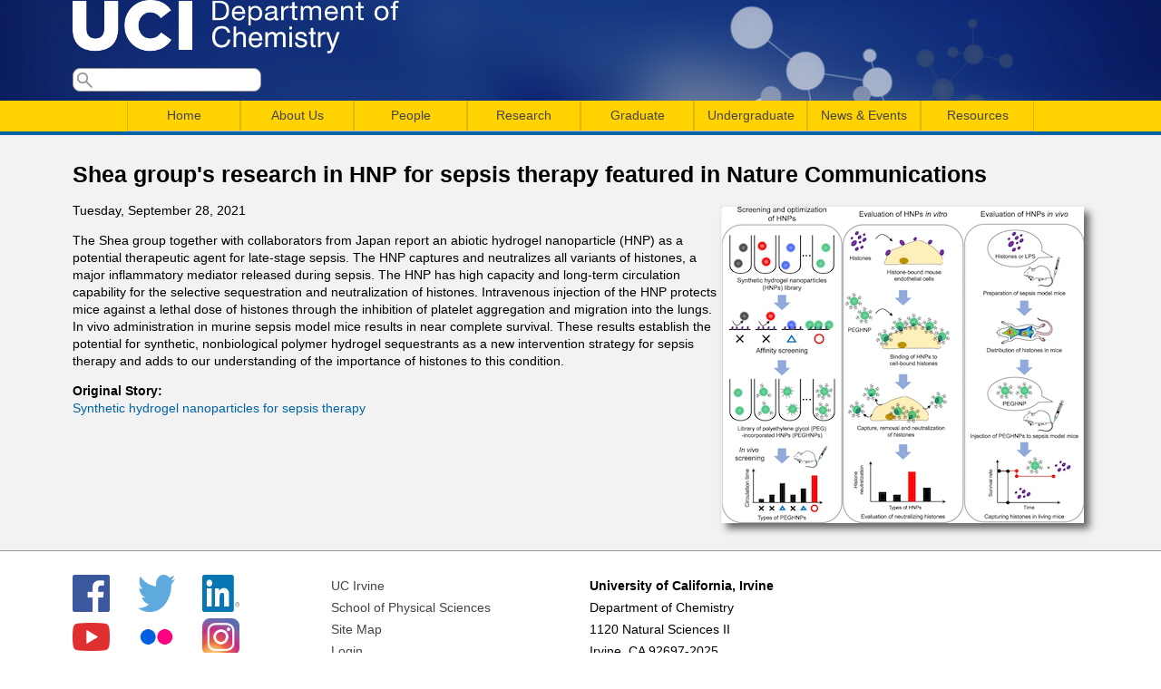

--- FILE ---
content_type: text/html; charset=utf-8
request_url: https://www.chem.uci.edu/node/23689
body_size: 16745
content:
<!DOCTYPE html>
<!--[if lt IE 7]><html class="lt-ie9 lt-ie8 lt-ie7" lang="en" dir="ltr"><![endif]-->
<!--[if IE 7]><html class="lt-ie9 lt-ie8" lang="en" dir="ltr"><![endif]-->
<!--[if IE 8]><html class="lt-ie9" lang="en" dir="ltr"><![endif]-->
<!--[if gt IE 8]><!--><html lang="en" dir="ltr" prefix="content: http://purl.org/rss/1.0/modules/content/ dc: http://purl.org/dc/terms/ foaf: http://xmlns.com/foaf/0.1/ og: http://ogp.me/ns# rdfs: http://www.w3.org/2000/01/rdf-schema# sioc: http://rdfs.org/sioc/ns# sioct: http://rdfs.org/sioc/types# skos: http://www.w3.org/2004/02/skos/core# xsd: http://www.w3.org/2001/XMLSchema#"><!--<![endif]-->
<head>
<meta charset="utf-8" />
<meta name="Generator" content="Drupal 7 (http://drupal.org)" />
<link rel="canonical" href="/node/23689" />
<link rel="shortlink" href="/node/23689" />
<script type="text/x-mathjax-config">
MathJax.Hub.Config({
  extensions: ['tex2jax.js'],
  jax: ['input/TeX','output/HTML-CSS'],
  tex2jax: {
    inlineMath: [ ['$','$'], ['\\(','\\)'] ],
    processEscapes: true,
    processClass: 'tex2jax',
    ignoreClass: 'html'
  },
  showProcessingMessages: false,
  messageStyle: 'none'
});
</script><link rel="shortcut icon" href="https://www.chem.uci.edu/sites/all/themes/chem_at_uci/favicon.ico" type="image/vnd.microsoft.icon" />
<title>Shea group&#039;s research in HNP for sepsis therapy featured in Nature Communications | UCI Department of Chemistry</title>
<link type="text/css" rel="stylesheet" href="https://www.chem.uci.edu/sites/default/files/css/css_xE-rWrJf-fncB6ztZfd2huxqgxu4WO-qwma6Xer30m4.css" media="all" />
<link type="text/css" rel="stylesheet" href="https://www.chem.uci.edu/sites/default/files/css/css_UbXpUQT-JSeo7QXzR3GaLloE-X0Tm9jaxjNNJGTm6Ko.css" media="all" />
<link type="text/css" rel="stylesheet" href="https://www.chem.uci.edu/sites/default/files/css/css_gjdNVMXmLDuVaQGCdx_XCVJGbD96ZlOuohb-EIZ-_ig.css" media="all" />
<link type="text/css" rel="stylesheet" href="https://www.chem.uci.edu/sites/default/files/css/css_1r9nQ7RZI3BLm8wHKHHstj8lsRyAqEpT3gORCvjJB3g.css" media="screen" />
<style type="text/css" media="all">
<!--/*--><![CDATA[/*><!--*/
.views-field.views-field-field-year{width:1%}.views-field.views-field-field-faculty-advisor{width:20%}.views-field.views-field-title{width:20%}.views-field.views-field-field-name-first{width:20%}.views-field.views-field-field-name-last{width:20%}#block-block-2>div>div>ul>li{padding-right:1.9em;display:inline;}#block-block-2>div>div>ul{list-style-type:none;}.views-field.views-field-field-dt{width:25%;}.views-field.views-field-title{width:40%;}.views-field.views-field-field-spkr{width:20%;}.views-field.views-field-field-inst{width:20%;}.views-field.views-field-field-loc{width:10%;}caption{text-align:center;font-size:30px;}.image-style-medium{max-width:none;}

/*]]>*/-->
</style>
<script type="text/javascript" src="https://www.chem.uci.edu/sites/default/files/js/js_YD9ro0PAqY25gGWrTki6TjRUG8TdokmmxjfqpNNfzVU.js"></script>
<script type="text/javascript" src="https://www.chem.uci.edu/sites/default/files/js/js_onbE0n0cQY6KTDQtHO_E27UBymFC-RuqypZZ6Zxez-o.js"></script>
<script type="text/javascript" src="https://www.chem.uci.edu/sites/default/files/js/js_twYZC_spJfhotWds4Esdzrhijhnl-Ll91c-g6_lcftQ.js"></script>
<script type="text/javascript" src="https://www.chem.uci.edu/sites/default/files/js/js_rsGiM5M1ffe6EhN-RnhM5f3pDyJ8ZAPFJNKpfjtepLk.js"></script>
<script type="text/javascript" src="https://www.googletagmanager.com/gtag/js?id=UA-121860917-2"></script>
<script type="text/javascript">
<!--//--><![CDATA[//><!--
window.dataLayer = window.dataLayer || [];function gtag(){dataLayer.push(arguments)};gtag("js", new Date());gtag("set", "developer_id.dMDhkMT", true);gtag("config", "UA-121860917-2", {"groups":"default"});
//--><!]]>
</script>
<script type="text/javascript" src="https://cdnjs.cloudflare.com/ajax/libs/mathjax/2.7.0/MathJax.js?config=TeX-AMS-MML_HTMLorMML"></script>
<script type="text/javascript" src="https://www.chem.uci.edu/sites/default/files/js/js_AXwPlQRarN28EAFnC1P-QOVd5w-pvDHfIcSpzMfFaDM.js"></script>
<script type="text/javascript" src="https://www.chem.uci.edu/sites/default/files/js/js_bOjt6zaGKW3Ql601Hup9iK7fIzn0qjAbJuy9e8DrGus.js"></script>
<script type="text/javascript">
<!--//--><![CDATA[//><!--
jQuery.extend(Drupal.settings, {"basePath":"\/","pathPrefix":"","setHasJsCookie":0,"ajaxPageState":{"theme":"chem_at_uci","theme_token":"CWwctGisBjgMF-qoaVsrgZN_aXAQDxVGGs6ALFrY6bk","js":{"misc\/jquery.js":1,"misc\/jquery-extend-3.4.0.js":1,"misc\/jquery-html-prefilter-3.5.0-backport.js":1,"misc\/jquery.once.js":1,"misc\/drupal.js":1,"misc\/form-single-submit.js":1,"sites\/all\/modules\/miniorange_saml\/js\/testconfig.js":1,"sites\/all\/modules\/mathjax\/mathjax.js":1,"sites\/all\/modules\/google_analytics\/googleanalytics.js":1,"https:\/\/www.googletagmanager.com\/gtag\/js?id=UA-121860917-2":1,"0":1,"https:\/\/cdnjs.cloudflare.com\/ajax\/libs\/mathjax\/2.7.0\/MathJax.js?config=TeX-AMS-MML_HTMLorMML":1,"sites\/all\/libraries\/superfish\/jquery.hoverIntent.minified.js":1,"sites\/all\/libraries\/superfish\/sftouchscreen.js":1,"sites\/all\/libraries\/superfish\/sfsmallscreen.js":1,"sites\/all\/libraries\/superfish\/supposition.js":1,"sites\/all\/libraries\/superfish\/superfish.js":1,"sites\/all\/libraries\/superfish\/supersubs.js":1,"sites\/all\/modules\/superfish\/superfish.js":1,"sites\/all\/themes\/adaptivetheme\/at_core\/scripts\/scalefix.js":1},"css":{"modules\/system\/system.base.css":1,"modules\/system\/system.menus.css":1,"modules\/system\/system.messages.css":1,"modules\/system\/system.theme.css":1,"sites\/all\/modules\/simplenews\/simplenews.css":1,"modules\/aggregator\/aggregator.css":1,"modules\/book\/book.css":1,"sites\/all\/modules\/calendar\/css\/calendar_multiday.css":1,"modules\/comment\/comment.css":1,"modules\/field\/theme\/field.css":1,"modules\/node\/node.css":1,"modules\/search\/search.css":1,"modules\/user\/user.css":1,"sites\/all\/modules\/views\/css\/views.css":1,"sites\/all\/modules\/ckeditor\/css\/ckeditor.css":1,"sites\/all\/modules\/ctools\/css\/ctools.css":1,"sites\/all\/modules\/date\/date_api\/date.css":1,"sites\/all\/libraries\/superfish\/css\/superfish.css":1,"sites\/all\/themes\/adaptivetheme\/at_core\/css\/at.layout.css":1,"sites\/all\/themes\/chem_at_uci\/css\/global.base.css":1,"sites\/all\/themes\/chem_at_uci\/css\/global.styles.css":1,"sites\/all\/themes\/chem_at_uci\/css\/menu.css":1,"sites\/all\/themes\/chem_at_uci\/css\/extras.css":1,"public:\/\/adaptivetheme\/chem_at_uci_files\/chem_at_uci.default.layout.css":1,"0":1}},"googleanalytics":{"account":["UA-121860917-2"],"trackOutbound":1,"trackMailto":1,"trackDownload":1,"trackDownloadExtensions":"7z|aac|arc|arj|asf|asx|avi|bin|csv|doc(x|m)?|dot(x|m)?|exe|flv|gif|gz|gzip|hqx|jar|jpe?g|js|mp(2|3|4|e?g)|mov(ie)?|msi|msp|pdf|phps|png|ppt(x|m)?|pot(x|m)?|pps(x|m)?|ppam|sld(x|m)?|thmx|qtm?|ra(m|r)?|sea|sit|tar|tgz|torrent|txt|wav|wma|wmv|wpd|xls(x|m|b)?|xlt(x|m)|xlam|xml|z|zip"},"urlIsAjaxTrusted":{"\/search\/node":true,"\/node\/23689":true},"superfish":{"1":{"id":"1","sf":{"animation":{"opacity":"show","height":"show"},"speed":"\u0027fast\u0027","autoArrows":false,"dropShadows":false,"disableHI":false},"plugins":{"touchscreen":{"mode":"useragent_predefined"},"smallscreen":{"mode":"useragent_predefined","addSelected":false,"menuClasses":false,"hyperlinkClasses":false,"title":"Main menu"},"supposition":true,"bgiframe":false,"supersubs":{"minWidth":"12","maxWidth":"27","extraWidth":1}}}},"adaptivetheme":{"chem_at_uci":{"layout_settings":{"bigscreen":"three-col-grail","tablet_landscape":"three-col-grail","tablet_portrait":"one-col-vert","smalltouch_landscape":"one-col-vert","smalltouch_portrait":"one-col-stack"},"media_query_settings":{"bigscreen":"only screen and (min-width:1025px)","tablet_landscape":"only screen and (min-width:769px) and (max-width:1024px)","tablet_portrait":"only screen and (min-width:581px) and (max-width:768px)","smalltouch_landscape":"only screen and (min-width:321px) and (max-width:580px)","smalltouch_portrait":"only screen and (max-width:320px)"}}}});
//--><!]]>
</script>
<!--[if lt IE 9]>
<script src="https://www.chem.uci.edu/sites/all/themes/adaptivetheme/at_core/scripts/html5.js?sbue80"></script>
<![endif]-->
</head>
<body class="html not-front not-logged-in no-sidebars page-node page-node- page-node-23689 node-type-highlights site-name-hidden atr-7.x-3.x">
  <div id="skip-link" class="nocontent">
    <a href="#main-content" class="element-invisible element-focusable">Skip to main content</a>
  </div>
    <header id="header" class="clearfix" role="banner">
  <div class="container">

  
    <!-- !Branding -->
  <div id="branding" class="branding-elements clearfix">

          <div id="logo">
      <a href="/"><img class="site-logo" typeof="foaf:Image" src="https://www.chem.uci.edu/sites/default/files/Chemistry_logo_White_0.png" alt="UCI Department of Chemistry" /></a>      </div>
    
        <!-- !Site name and Slogan -->
      <div class="element-invisible h-group" id="name-and-slogan">

                  <h1 class="element-invisible" id="site-name"><a href="/" title="Home page">UCI Department of Chemistry</a></h1>
        
        
      </div>
    
  </div>
  
  <!-- !Header Region -->
  <div class="region region-header"><div class="region-inner clearfix"><div id="block-search-form" class="block block-search no-title odd first last block-count-1 block-region-header block-form"  role="search"><div class="block-inner clearfix">  
  
  <div class="block-content content"><form action="/node/23689" method="post" id="search-block-form" accept-charset="UTF-8"><div><div class="container-inline">
      <h2 class="element-invisible">Search form</h2>
    <div class="form-item form-type-textfield form-item-search-block-form">
  <label class="element-invisible" for="edit-search-block-form--2">Search </label>
 <input title="Enter the terms you wish to search for." type="search" id="edit-search-block-form--2" name="search_block_form" value="" size="15" maxlength="128" class="form-text" />
</div>
<div class="form-actions form-wrapper" id="edit-actions"><input type="submit" id="edit-submit" name="op" value="Search" class="form-submit" /></div><input type="hidden" name="form_build_id" value="form-q1_31Bncri0s5Fdf-qgBHDSKnbwbJLq5h-CfDGHlQRo" />
<input type="hidden" name="form_id" value="search_block_form" />
</div>
</div></form></div>
  </div></div></div></div>
  
  </div> <!-- .container -->
</header>

<!-- !Navigation -->
<div id="menu-bar" class="nav clearfix"><nav id="block-superfish-1" class="block block-superfish menu-wrapper menu-bar-wrapper clearfix odd first last block-count-2 block-region-menu-bar block-1" >  
      <h2 class="element-invisible block-title">Main menu</h2>
  
  <ul id="superfish-1" class="menu sf-menu sf-main-menu sf-horizontal sf-style-none sf-total-items-8 sf-parent-items-7 sf-single-items-1"><li id="menu-960-1" class="first odd sf-item-1 sf-depth-1 sf-no-children"><a href="/" title="" class="sf-depth-1">Home</a></li><li id="menu-962-1" class="middle even sf-item-2 sf-depth-1 sf-total-children-5 sf-parent-children-0 sf-single-children-5 menuparent"><a href="/welcome" title="Chair&#039;s Welcome Message" class="sf-depth-1 menuparent">About Us</a><ul><li id="menu-1375-1" class="first odd sf-item-1 sf-depth-2 sf-no-children"><a href="https://www.chem.uci.edu/department_leadership" title="" class="sf-depth-2">Department Leadership</a></li><li id="menu-1354-1" class="middle even sf-item-2 sf-depth-2 sf-no-children"><a href="https://www.chem.uci.edu/contact-us" title="" class="sf-depth-2">Contact Us</a></li><li id="menu-1360-1" class="middle odd sf-item-3 sf-depth-2 sf-no-children"><a href="https://www.chem.uci.edu/visitus" title="" class="sf-depth-2">Visit Us</a></li><li id="menu-980-1" class="middle even sf-item-4 sf-depth-2 sf-no-children"><a href="/In_Memoriam" class="sf-depth-2">In Memoriam</a></li><li id="menu-1330-1" class="last odd sf-item-5 sf-depth-2 sf-no-children"><a href="/all-awards" title="" class="sf-depth-2">Awards and Recognition</a></li></ul></li><li id="menu-961-1" class="middle odd sf-item-3 sf-depth-1 sf-total-children-4 sf-parent-children-0 sf-single-children-4 menuparent"><a href="/people/faculty" title="" class="sf-depth-1 menuparent">People</a><ul><li id="menu-970-1" class="first odd sf-item-1 sf-depth-2 sf-no-children"><a href="/people/faculty" class="sf-depth-2">Faculty</a></li><li id="menu-971-1" class="middle even sf-item-2 sf-depth-2 sf-no-children"><a href="/people/staff" class="sf-depth-2">Staff</a></li><li id="menu-972-1" class="middle odd sf-item-3 sf-depth-2 sf-no-children"><a href="/people/students" title="" class="sf-depth-2">Graduate Students</a></li><li id="menu-1350-1" class="last even sf-item-4 sf-depth-2 sf-no-children"><a href="https://www.chem.uci.edu/people/postdocs" title="" class="sf-depth-2">Postdoctoral Scholars</a></li></ul></li><li id="menu-963-1" class="middle even sf-item-4 sf-depth-1 sf-total-children-4 sf-parent-children-0 sf-single-children-4 menuparent"><a href="/research/areasoff" class="sf-depth-1 menuparent">Research</a><ul><li id="menu-986-1" class="first odd sf-item-1 sf-depth-2 sf-no-children"><a href="/research/research-areas" class="sf-depth-2">Research Areas</a></li><li id="menu-987-1" class="middle even sf-item-2 sf-depth-2 sf-no-children"><a href="/research/centers" title="Centers, Institutes, and Programs" class="sf-depth-2">Centers</a></li><li id="menu-988-1" class="middle odd sf-item-3 sf-depth-2 sf-no-children"><a href="/research/facilities" title="Chemistry Department Facilities" class="sf-depth-2">Facilities</a></li><li id="menu-989-1" class="last even sf-item-4 sf-depth-2 sf-no-children"><a href="/research/problems" title="Interdisciplinary Research" class="sf-depth-2">Interdisciplinary Research</a></li></ul></li><li id="menu-964-1" class="middle odd sf-item-5 sf-depth-1 sf-total-children-4 sf-parent-children-0 sf-single-children-4 menuparent"><a href="/grad" title="Graduate" class="sf-depth-1 menuparent">Graduate</a><ul><li id="menu-1021-1" class="first odd sf-item-1 sf-depth-2 sf-no-children"><a href="/graduate/prospective-students" title="Prospective Doctoral Students" class="sf-depth-2">Prospective Students</a></li><li id="menu-1020-1" class="middle even sf-item-2 sf-depth-2 sf-no-children"><a href="/graduate/current-students" title="Current Students" class="sf-depth-2">Current Students</a></li><li id="menu-1359-1" class="middle odd sf-item-3 sf-depth-2 sf-no-children"><a href="https://www.chem.uci.edu/graduate-opportunities" title="" class="sf-depth-2">Opportunities</a></li><li id="menu-1385-1" class="last even sf-item-4 sf-depth-2 sf-no-children"><a href="https://www.chem.uci.edu/rowland-fellowship" title="" class="sf-depth-2">Rowland Fellowship</a></li></ul></li><li id="menu-965-1" class="middle even sf-item-6 sf-depth-1 sf-total-children-4 sf-parent-children-2 sf-single-children-2 menuparent"><a href="https://www.chem.uci.edu/StudentAffairs" title="Undergraduate Studies" class="sf-depth-1 menuparent">Undergraduate</a><ul><li id="menu-1233-1" class="first odd sf-item-1 sf-depth-2 sf-total-children-7 sf-parent-children-0 sf-single-children-7 menuparent"><a href="/StudentAffairs" class="sf-depth-2 menuparent">Chemistry Student Affairs</a><ul><li id="menu-1351-1" class="first odd sf-item-1 sf-depth-3 sf-no-children"><a href="https://www.chem.uci.edu/enrollment" title="" class="sf-depth-3">Enrollment Updates</a></li><li id="menu-1353-1" class="middle even sf-item-2 sf-depth-3 sf-no-children"><a href="https://www.chem.uci.edu/Course-Offerings" title="" class="sf-depth-3">Tentative Course Offerings</a></li><li id="menu-1282-1" class="middle odd sf-item-3 sf-depth-3 sf-no-children"><a href="/syllabi" class="sf-depth-3">Chemistry Sample Syllabi</a></li><li id="menu-1037-1" class="middle even sf-item-4 sf-depth-3 sf-no-children"><a href="/undergrad/studyhall" title="Department of Chemistry Study Hall" class="sf-depth-3">Department of Chemistry Study Hall</a></li><li id="menu-1292-1" class="middle odd sf-item-5 sf-depth-3 sf-no-children"><a href="/commonfinal" class="sf-depth-3">Chemistry Common Final</a></li><li id="menu-1355-1" class="middle even sf-item-6 sf-depth-3 sf-no-children"><a href="/ugradfaq" class="sf-depth-3">Student Affairs FAQ</a></li><li id="menu-1386-1" class="last odd sf-item-7 sf-depth-3 sf-no-children"><a href="https://sites.uci.edu/chemistryprerequisite/" title="" class="sf-depth-3">Knowledge Acquisition Center (KnAC)</a></li></ul></li><li id="menu-1352-1" class="middle even sf-item-2 sf-depth-2 sf-total-children-2 sf-parent-children-1 sf-single-children-1 menuparent"><a href="https://www.chem.uci.edu/undergrad" title="" class="sf-depth-2 menuparent">B.S. in Chemistry</a><ul><li id="menu-1036-1" class="first odd sf-item-1 sf-depth-3 sf-total-children-3 sf-parent-children-0 sf-single-children-3 menuparent"><a href="/undergrad/independentstudy" title="UCI Chemistry Field Studies Program" class="sf-depth-3 menuparent">UCI Field Studies in Chemistry Program</a><ul><li id="menu-1874-1" class="first odd sf-item-1 sf-depth-4 sf-no-children"><a href="/undergrad/independentstudy/enrollmentform" title="Application for the UCI Chemistry Field Studies Program" class="sf-depth-4">Application for the UCI Chemistry Field Studies Program</a></li><li id="menu-1043-1" class="middle even sf-item-2 sf-depth-4 sf-no-children"><a href="/field-study" title="" class="sf-depth-4">Undergraduate Opportunities</a></li><li id="menu-1042-1" class="last odd sf-item-3 sf-depth-4 sf-no-children"><a href="/undergrad/uci-field-studies-chemistry-program/employer-application-uci-chemistry-field-studies-progr" title="Employer Application for the UCI Chemistry Field Studies Program" class="sf-depth-4">Employer Application for the UCI Chemistry Field Studies Program</a></li></ul></li><li id="menu-1325-1" class="last even sf-item-2 sf-depth-3 sf-no-children"><a href="/undergrad-opportunities" title="" class="sf-depth-3">Opportunities</a></li></ul></li><li id="menu-1371-1" class="middle odd sf-item-3 sf-depth-2 sf-no-children"><a href="https://sites.uci.edu/chemsurf/" title="" class="sf-depth-2">Chem-SURF</a></li><li id="menu-1358-1" class="last even sf-item-4 sf-depth-2 sf-no-children"><a href="https://www.chem.uci.edu/undergrad-opportunities" title="" class="sf-depth-2">Opportunities</a></li></ul></li><li id="menu-967-1" class="middle odd sf-item-7 sf-depth-1 sf-total-children-5 sf-parent-children-0 sf-single-children-5 menuparent"><a href="/news" title="" class="sf-depth-1 menuparent">News &amp; Events</a><ul><li id="menu-1049-1" class="first odd sf-item-1 sf-depth-2 sf-no-children"><a href="/news" class="sf-depth-2">News</a></li><li id="menu-1055-1" class="middle even sf-item-2 sf-depth-2 sf-no-children"><a href="/events-list" title="" class="sf-depth-2">Events List</a></li><li id="menu-1281-1" class="middle odd sf-item-3 sf-depth-2 sf-no-children"><a href="/event-date" title="" class="sf-depth-2">Events by Day</a></li><li id="menu-1052-1" class="middle even sf-item-4 sf-depth-2 sf-no-children"><a href="/calendar-node-field-dt" title="" class="sf-depth-2">Events Calendar </a></li><li id="menu-1372-1" class="last odd sf-item-5 sf-depth-2 sf-no-children"><a href="/LectureSeries" class="sf-depth-2">Named Lectures</a></li></ul></li><li id="menu-1023-1" class="last even sf-item-8 sf-depth-1 sf-total-children-7 sf-parent-children-0 sf-single-children-7 menuparent"><a href="/resources" title="Resources for Continuing Graduate Students" class="sf-depth-1 menuparent">Resources</a><ul><li id="menu-1870-1" class="first odd sf-item-1 sf-depth-2 sf-no-children"><a href="https://www.chem.uci.edu/keys" title="" class="sf-depth-2">Key Requests</a></li><li id="menu-976-1" class="middle even sf-item-2 sf-depth-2 sf-no-children"><a href="/talk-us/outreach" title="Outreach" class="sf-depth-2">Outreach</a></li><li id="menu-1376-1" class="middle odd sf-item-3 sf-depth-2 sf-no-children"><a href="https://www.chem.uci.edu/room_reservations" title="" class="sf-depth-2">Room Reservations</a></li><li id="menu-1362-1" class="middle even sf-item-4 sf-depth-2 sf-no-children"><a href="https://canvas.eee.uci.edu/courses/61973" title="" class="sf-depth-2">Safety</a></li><li id="menu-1357-1" class="middle odd sf-item-5 sf-depth-2 sf-no-children"><a href="https://sites.uci.edu/chemstockroom/" title="Chemistry Stockroom Site" class="sf-depth-2">Stockroom</a></li><li id="menu-1341-1" class="middle even sf-item-6 sf-depth-2 sf-no-children"><a href="https://www.chem.uci.edu/employment" title="" class="sf-depth-2">UCI Employment Opportunities</a></li><li id="menu-1764-1" class="last odd sf-item-7 sf-depth-2 sf-no-children"><a href="/newsletter" title="Weekly Newsletter" class="sf-depth-2">Weekly Newsletter</a></li></ul></li></ul>
  </nav></div>
<!-- !Main Page -->
<div id="page-wrapper">
  <div id="page" class="container page">

    <!-- !Leaderboard Region -->
    
    <!-- !Breadcrumbs -->
    
    <!-- !Messages and Help -->
        
      <h1 id="page-title">Shea group&#039;s research in HNP for sepsis therapy featured in Nature Communications</h1>
<!--
      <h1 id="page-title">
        Shea group&#039;s research in HNP for sepsis therapy featured in Nature Communications      </h1>
-->
    
    <!-- !Secondary Content Region -->
    
    <div id="columns" class="columns clearfix">
      <main id="content-column" class="content-column" role="main">
        <div class="content-inner">

          <!-- !Highlighted region -->
          
          <section id="main-content">

            
            <!-- !Main Content Header -->
            
            <!-- !Main Content -->
                          <div id="content" class="region">
                <div id="block-system-main" class="block block-system no-title odd first last block-count-3 block-region-content block-main" >  
  
  <article id="node-23689" class="node node-highlights article odd node-full clearfix" about="/node/23689" typeof="sioc:Item foaf:Document" role="article">
  
  
  
  <div class="node-content">
    <div class="field field-name-field-image field-type-image field-label-hidden view-mode-full"><div class="field-items"><figure class="clearfix field-item even"><img typeof="foaf:Image" class="image-style-none" src="https://www.chem.uci.edu/sites/default/files/Screen%20Shot%202021-10-12%20at%2011.51.25%20AM.png" width="400" height="349" alt="" /></figure></div></div><div class="field field-name-field-date field-type-datetime field-label-hidden view-mode-full"><div class="field-items"><div class="field-item even"><span  property="dc:date" datatype="xsd:dateTime" content="2021-09-28T00:00:00-07:00" class="date-display-single">Tuesday, September 28, 2021</span></div></div></div><div class="field field-name-body field-type-text-with-summary field-label-hidden view-mode-full"><div class="field-items"><div class="field-item even" property="content:encoded"><p>The Shea group together with collaborators from Japan report an abiotic hydrogel nanoparticle (HNP) as a potential therapeutic agent for late-stage sepsis. The HNP captures and neutralizes all variants of histones, a major inflammatory mediator released during sepsis. The HNP has high capacity and long-term circulation capability for the selective sequestration and neutralization of histones. Intravenous injection of the HNP protects mice against a lethal dose of histones through the inhibition of platelet aggregation and migration into the lungs. In vivo administration in murine sepsis model mice results in near complete survival. These results establish the potential for synthetic, nonbiological polymer hydrogel sequestrants as a new intervention strategy for sepsis therapy and adds to our understanding of the importance of histones to this condition.</p>
</div></div></div><section class="field field-name-field-original-story field-type-link-field field-label-above view-mode-full"><h2 class="field-label">Original Story:&nbsp;</h2><div class="field-items"><div class="field-item even"><a href="https://www.nature.com/articles/s41467-021-25847-2">Synthetic hydrogel nanoparticles for sepsis therapy</a></div></div></section>  </div>

  
  
  <span property="dc:title" content="Shea group&#039;s research in HNP for sepsis therapy featured in Nature Communications" class="rdf-meta element-hidden"></span></article>

  </div>              </div>
            
            <!-- !Feed Icons -->
            
            
          </section><!-- /end #main-content -->

          <!-- !Content Aside Region-->
          
        </div><!-- /end .content-inner -->
      </main><!-- /end #content-column -->

      <!-- !Sidebar Regions -->
            
    </div><!-- /end #columns -->

    <!-- !Tertiary Content Region -->
    
  </div>
</div>

<!-- !Footer -->
  <footer id="footer" class="clearfix" role="contentinfo">
    <div class="container">
      <div class="region region-footer"><div class="region-inner clearfix"><div id="block-block-2" class="block block-block no-title odd first block-count-4 block-region-footer block-2" ><div class="block-inner clearfix">  
  
  <div class="block-content content"><ul>
	<li><a href="https://www.facebook.com/ucichemistry" target="_blank"><img alt=" Facebook logo with link to Chem Facebook page" src="/sites/default/files/FB-f-Logo__blue_1024.png" style="height:41px; width:41px" /> </a></li>
	<li><strong><a href="https://twitter.com/ucichemistry" target="_blank"><img alt=" Twitter logo with link to Chem Twitter homepage" src="/sites/default/files/Twitter_logo_blue.png" style="height:41px; width:41px" /></a></strong></li>
	<li><a href="https://www.linkedin.com/company/uc-irvine-department-of-chemistry" target="_blank"><img alt=" LinkedIn logo with link to Chem LinkedIn profile" src="/sites/default/files/InBug-60px-R.png" style="height:41px; width:41px" /></a></li>
	<li><a href="https://www.youtube.com/channel/UCpTsUsEeACOw_9o1VGXMKCA/featured?view_as=public" target="_blank"><img alt="" src="/sites/default/files/if_youtube_317714_0.png" style="height:41px; width:41px" /></a></li>
	<li><a href="https://www.flickr.com/photos/ucichemistry/albums" target="_blank"><img alt="" src="/sites/default/files/Flickr-icon.png" style="height:41px; width:41px" /></a></li>
	<li><a href="https://www.instagram.com/ucichemistry/?hl=en" target="_blank"><img alt="Image result for instagram icon" src="[data-uri]" style="height:41px; width:41px" /></a></li>
</ul>
</div>
  </div></div><nav id="block-menu-menu-footer-links" class="block block-menu no-title even block-count-5 block-region-footer block-menu-footer-links"  role="navigation"><div class="block-inner clearfix">  
  
  <div class="block-content content"><ul class="menu clearfix"><li class="first leaf menu-depth-1 menu-item-913"><a href="http://www.uci.edu" title="">UC Irvine</a></li><li class="leaf menu-depth-1 menu-item-649"><a href="http://ps.uci.edu" title="">School of Physical Sciences</a></li><li class="leaf menu-depth-1 menu-item-650"><a href="http://www.chem.uci.edu/sitemap" title="">Site Map</a></li><li class="leaf menu-depth-1 menu-item-914"><a href="/user/login" title="">Login</a></li><li class="last leaf menu-depth-1 menu-item-1329"><a href="https://www.chem.uci.edu/internal" title="">Internal Website</a></li></ul></div>
  </div></nav><div id="block-block-1" class="block block-block no-title odd last block-count-6 block-region-footer block-1" ><div class="block-inner clearfix">  
  
  <div class="block-content content"><p><strong>University of California, Irvine</strong><br />
Department of Chemistry<br />
1120 Natural Sciences II<br />
Irvine, CA 92697-2025</p>
<p>© 2001-2021 The Regents of the University of California. All rights reserved.</p>
</div>
  </div></div></div></div>          </div>
  </footer>
  </body>
</html>


--- FILE ---
content_type: text/css
request_url: https://www.chem.uci.edu/sites/default/files/css/css_1r9nQ7RZI3BLm8wHKHHstj8lsRyAqEpT3gORCvjJB3g.css
body_size: 7156
content:
.container{margin:0 auto;}.content-inner{min-height:1px;}.lt-ie7 .content-inner{height:1px;}#content-column,.content-column{width:100%;}.clearfix:after{content:"";display:table;clear:both;}.clearfix{zoom:1;}.one-column > .region,div.at-panel .region-conditional-stack{float:none;display:block;clear:both;width:100%;}.lt-ie8 .at-panel{overflow:hidden;}
@media -sass-debug-info{filename{font-family:file\:\/\/\/data\/www\/dev\/drupal\/sites\/all\/themes\/custom\/uci-soceco\/sass\/global\.base\.scss}line{font-family:\0000324}}article,aside,details,figcaption,figure,footer,header,hgroup,main,nav,section,summary{display:block;}@media -sass-debug-info{filename{font-family:file\:\/\/\/data\/www\/dev\/drupal\/sites\/all\/themes\/custom\/uci-soceco\/sass\/global\.base\.scss}line{font-family:\0000343}}audio,canvas,video{display:inline-block;*display:inline;*zoom:1;}@media -sass-debug-info{filename{font-family:file\:\/\/\/data\/www\/dev\/drupal\/sites\/all\/themes\/custom\/uci-soceco\/sass\/global\.base\.scss}line{font-family:\0000356}}audio:not([controls]){display:none;height:0;}@media -sass-debug-info{filename{font-family:file\:\/\/\/data\/www\/dev\/drupal\/sites\/all\/themes\/custom\/uci-soceco\/sass\/global\.base\.scss}line{font-family:\0000366}}[hidden]{display:none;}@media -sass-debug-info{filename{font-family:file\:\/\/\/data\/www\/dev\/drupal\/sites\/all\/themes\/custom\/uci-soceco\/sass\/global\.base\.scss}line{font-family:\0000384}}html{font-size:100%;-webkit-text-size-adjust:100%;line-height:1.5;height:100%;overflow-y:scroll;}@media -sass-debug-info{filename{font-family:file\:\/\/\/data\/www\/dev\/drupal\/sites\/all\/themes\/custom\/uci-soceco\/sass\/global\.base\.scss}line{font-family:\0000396}}body{min-height:100%;margin:0;padding:0;-webkit-font-smoothing:antialiased;font-smoothing:antialiased;text-rendering:optimizeLegibility\9;}@media -sass-debug-info{filename{font-family:file\:\/\/\/data\/www\/dev\/drupal\/sites\/all\/themes\/custom\/uci-soceco\/sass\/global\.base\.scss}line{font-family:\00003109}}button,input,select,textarea{font-family:sans-serif;}@media -sass-debug-info{filename{font-family:file\:\/\/\/data\/www\/dev\/drupal\/sites\/all\/themes\/custom\/uci-soceco\/sass\/global\.base\.scss}line{font-family:\00003124}}a:focus{outline:thin dotted;}@media -sass-debug-info{filename{font-family:file\:\/\/\/data\/www\/dev\/drupal\/sites\/all\/themes\/custom\/uci-soceco\/sass\/global\.base\.scss}line{font-family:\00003133}}a:hover,a:active{outline:0;}@media -sass-debug-info{filename{font-family:file\:\/\/\/data\/www\/dev\/drupal\/sites\/all\/themes\/custom\/uci-soceco\/sass\/global\.base\.scss}line{font-family:\00003150}}h1{font-size:2em;margin:0.67em 0;}@media -sass-debug-info{filename{font-family:file\:\/\/\/data\/www\/dev\/drupal\/sites\/all\/themes\/custom\/uci-soceco\/sass\/global\.base\.scss}line{font-family:\00003156}}h2{font-size:1.5em;margin:0.83em 0;}@media -sass-debug-info{filename{font-family:file\:\/\/\/data\/www\/dev\/drupal\/sites\/all\/themes\/custom\/uci-soceco\/sass\/global\.base\.scss}line{font-family:\00003162}}h3{font-size:1.17em;margin:1em 0;}@media -sass-debug-info{filename{font-family:file\:\/\/\/data\/www\/dev\/drupal\/sites\/all\/themes\/custom\/uci-soceco\/sass\/global\.base\.scss}line{font-family:\00003168}}h4{font-size:1em;margin:1.33em 0;}@media -sass-debug-info{filename{font-family:file\:\/\/\/data\/www\/dev\/drupal\/sites\/all\/themes\/custom\/uci-soceco\/sass\/global\.base\.scss}line{font-family:\00003174}}h5{font-size:0.83em;margin:1.67em 0;}@media -sass-debug-info{filename{font-family:file\:\/\/\/data\/www\/dev\/drupal\/sites\/all\/themes\/custom\/uci-soceco\/sass\/global\.base\.scss}line{font-family:\00003180}}h6{font-size:0.75em;margin:2.33em 0;}@media -sass-debug-info{filename{font-family:file\:\/\/\/data\/www\/dev\/drupal\/sites\/all\/themes\/custom\/uci-soceco\/sass\/global\.base\.scss}line{font-family:\00003189}}abbr[title]{border-bottom:1px dotted;}@media -sass-debug-info{filename{font-family:file\:\/\/\/data\/www\/dev\/drupal\/sites\/all\/themes\/custom\/uci-soceco\/sass\/global\.base\.scss}line{font-family:\00003197}}b,strong{font-weight:bold;}@media -sass-debug-info{filename{font-family:file\:\/\/\/data\/www\/dev\/drupal\/sites\/all\/themes\/custom\/uci-soceco\/sass\/global\.base\.scss}line{font-family:\00003203}}blockquote{margin:1em 40px;}@media -sass-debug-info{filename{font-family:file\:\/\/\/data\/www\/dev\/drupal\/sites\/all\/themes\/custom\/uci-soceco\/sass\/global\.base\.scss}line{font-family:\00003211}}dfn{font-style:italic;}@media -sass-debug-info{filename{font-family:file\:\/\/\/data\/www\/dev\/drupal\/sites\/all\/themes\/custom\/uci-soceco\/sass\/global\.base\.scss}line{font-family:\00003219}}mark{background:#ff0;color:#000;}@media -sass-debug-info{filename{font-family:file\:\/\/\/data\/www\/dev\/drupal\/sites\/all\/themes\/custom\/uci-soceco\/sass\/global\.base\.scss}line{font-family:\00003228}}p,pre{margin:0 0 1.5em;}@media -sass-debug-info{filename{font-family:file\:\/\/\/data\/www\/dev\/drupal\/sites\/all\/themes\/custom\/uci-soceco\/sass\/global\.base\.scss}line{font-family:\00003238}}pre,code,kbd,samp{font-family:monospace,serif;_font-family:'courier new',monospace;font-size:1em;}@media -sass-debug-info{filename{font-family:file\:\/\/\/data\/www\/dev\/drupal\/sites\/all\/themes\/custom\/uci-soceco\/sass\/global\.base\.scss}line{font-family:\00003251}}pre{white-space:pre;white-space:pre-wrap;word-wrap:break-word;}@media -sass-debug-info{filename{font-family:file\:\/\/\/data\/www\/dev\/drupal\/sites\/all\/themes\/custom\/uci-soceco\/sass\/global\.base\.scss}line{font-family:\00003263}}q{quotes:none;}@media -sass-debug-info{filename{font-family:file\:\/\/\/data\/www\/dev\/drupal\/sites\/all\/themes\/custom\/uci-soceco\/sass\/global\.base\.scss}line{font-family:\00003268}}q:before,q:after{content:'';content:none;}@media -sass-debug-info{filename{font-family:file\:\/\/\/data\/www\/dev\/drupal\/sites\/all\/themes\/custom\/uci-soceco\/sass\/global\.base\.scss}line{font-family:\00003275}}small{font-size:75%;}@media -sass-debug-info{filename{font-family:file\:\/\/\/data\/www\/dev\/drupal\/sites\/all\/themes\/custom\/uci-soceco\/sass\/global\.base\.scss}line{font-family:\00003284}}sub,sup{font-size:75%;line-height:0;position:relative;vertical-align:baseline;}@media -sass-debug-info{filename{font-family:file\:\/\/\/data\/www\/dev\/drupal\/sites\/all\/themes\/custom\/uci-soceco\/sass\/global\.base\.scss}line{font-family:\00003293}}sup{top:-0.5em;}@media -sass-debug-info{filename{font-family:file\:\/\/\/data\/www\/dev\/drupal\/sites\/all\/themes\/custom\/uci-soceco\/sass\/global\.base\.scss}line{font-family:\00003298}}sub{bottom:-0.25em;}@media -sass-debug-info{filename{font-family:file\:\/\/\/data\/www\/dev\/drupal\/sites\/all\/themes\/custom\/uci-soceco\/sass\/global\.base\.scss}line{font-family:\00003310}}dl,menu,ol,ul{margin:1em 0;}@media -sass-debug-info{filename{font-family:file\:\/\/\/data\/www\/dev\/drupal\/sites\/all\/themes\/custom\/uci-soceco\/sass\/global\.base\.scss}line{font-family:\00003318}}dd{margin:0 0 0 40px;}@media -sass-debug-info{filename{font-family:file\:\/\/\/data\/www\/dev\/drupal\/sites\/all\/themes\/custom\/uci-soceco\/sass\/global\.base\.scss}line{font-family:\00003326}}menu,ol,ul{padding:0 0 0 40px;}@media -sass-debug-info{filename{font-family:file\:\/\/\/data\/www\/dev\/drupal\/sites\/all\/themes\/custom\/uci-soceco\/sass\/global\.base\.scss}line{font-family:\00003336}}nav ul,nav ol{list-style:none;list-style-image:none;}@media -sass-debug-info{filename{font-family:file\:\/\/\/data\/www\/dev\/drupal\/sites\/all\/themes\/custom\/uci-soceco\/sass\/global\.base\.scss}line{font-family:\00003352}}img{-ms-interpolation-mode:bicubic;}@media -sass-debug-info{filename{font-family:file\:\/\/\/data\/www\/dev\/drupal\/sites\/all\/themes\/custom\/uci-soceco\/sass\/global\.base\.scss}line{font-family:\00003361}}svg:not(:root){overflow:hidden;}@media -sass-debug-info{filename{font-family:file\:\/\/\/data\/www\/dev\/drupal\/sites\/all\/themes\/custom\/uci-soceco\/sass\/global\.base\.scss}line{font-family:\00003373}}figure{margin:0;}@media -sass-debug-info{filename{font-family:file\:\/\/\/data\/www\/dev\/drupal\/sites\/all\/themes\/custom\/uci-soceco\/sass\/global\.base\.scss}line{font-family:\00003385}}form{margin:0;}@media -sass-debug-info{filename{font-family:file\:\/\/\/data\/www\/dev\/drupal\/sites\/all\/themes\/custom\/uci-soceco\/sass\/global\.base\.scss}line{font-family:\00003393}}fieldset{margin:0 2px;padding:0.35em 0.625em 0.75em;}@media -sass-debug-info{filename{font-family:file\:\/\/\/data\/www\/dev\/drupal\/sites\/all\/themes\/custom\/uci-soceco\/sass\/global\.base\.scss}line{font-family:\00003404}}legend{border:0;padding:0;white-space:normal;*margin-left:-7px;}@media -sass-debug-info{filename{font-family:file\:\/\/\/data\/www\/dev\/drupal\/sites\/all\/themes\/custom\/uci-soceco\/sass\/global\.base\.scss}line{font-family:\00003417}}button,input,select,textarea{font-size:100%;margin:0;vertical-align:baseline;*vertical-align:middle;}@media -sass-debug-info{filename{font-family:file\:\/\/\/data\/www\/dev\/drupal\/sites\/all\/themes\/custom\/uci-soceco\/sass\/global\.base\.scss}line{font-family:\00003431}}button,input{line-height:normal;}@media -sass-debug-info{filename{font-family:file\:\/\/\/data\/www\/dev\/drupal\/sites\/all\/themes\/custom\/uci-soceco\/sass\/global\.base\.scss}line{font-family:\00003443}}button,input[type="button"],input[type="reset"],input[type="submit"]{cursor:pointer;-webkit-appearance:button;*overflow:visible;}@media -sass-debug-info{filename{font-family:file\:\/\/\/data\/www\/dev\/drupal\/sites\/all\/themes\/custom\/uci-soceco\/sass\/global\.base\.scss}line{font-family:\00003456}}button[disabled],input[disabled]{cursor:default;}@media -sass-debug-info{filename{font-family:file\:\/\/\/data\/www\/dev\/drupal\/sites\/all\/themes\/custom\/uci-soceco\/sass\/global\.base\.scss}line{font-family:\00003468}}input[type="checkbox"],input[type="radio"]{box-sizing:border-box;padding:0;*height:13px;*width:13px;}@media -sass-debug-info{filename{font-family:file\:\/\/\/data\/www\/dev\/drupal\/sites\/all\/themes\/custom\/uci-soceco\/sass\/global\.base\.scss}line{font-family:\00003481}}input[type="search"]{-webkit-appearance:textfield;-moz-box-sizing:content-box;-webkit-box-sizing:content-box;box-sizing:content-box;}@media -sass-debug-info{filename{font-family:file\:\/\/\/data\/www\/dev\/drupal\/sites\/all\/themes\/custom\/uci-soceco\/sass\/global\.base\.scss}line{font-family:\00003492}}input[type="search"]::-webkit-search-decoration,input[type="search"]::-webkit-search-cancel-button{-webkit-appearance:none;}@media -sass-debug-info{filename{font-family:file\:\/\/\/data\/www\/dev\/drupal\/sites\/all\/themes\/custom\/uci-soceco\/sass\/global\.base\.scss}line{font-family:\00003502}}button::-moz-focus-inner,input::-moz-focus-inner{border:0;padding:0;}@media -sass-debug-info{filename{font-family:file\:\/\/\/data\/www\/dev\/drupal\/sites\/all\/themes\/custom\/uci-soceco\/sass\/global\.base\.scss}line{font-family:\00003513}}textarea{overflow:auto;vertical-align:top;}@media -sass-debug-info{filename{font-family:file\:\/\/\/data\/www\/dev\/drupal\/sites\/all\/themes\/custom\/uci-soceco\/sass\/global\.base\.scss}line{font-family:\00003526}}table{border:1px solid;border-spacing:0;border-collapse:collapse;font-size:inherit;font:100%;}@media -sass-debug-info{filename{font-family:file\:\/\/\/data\/www\/dev\/drupal\/sites\/all\/themes\/custom\/uci-soceco\/sass\/global\.base\.scss}line{font-family:\00003544}}#main-content,.block-inner,.pane-inner,.menu-wrapper,.branding-elements,.breadcrumb-wrapper,.attribution,.at-panel .rounded-corner,.block-panels-mini > .block-title,.rendered-by-ds .panel-display .region-inner,div.messages,.at-gutter{margin-left:10px;margin-right:10px;}@media -sass-debug-info{filename{font-family:file\:\/\/\/data\/www\/dev\/drupal\/sites\/all\/themes\/custom\/uci-soceco\/sass\/global\.base\.scss}line{font-family:\00003564}}#content .panel-display,#content .panel-flexible{margin-left:-10px;margin-right:-10px;}@media -sass-debug-info{filename{font-family:file\:\/\/\/data\/www\/dev\/drupal\/sites\/all\/themes\/custom\/uci-soceco\/sass\/global\.base\.scss}line{font-family:\00003583}}img{height:auto;-ms-interpolation-mode:bicubic;}@media -sass-debug-info{filename{font-family:file\:\/\/\/data\/www\/dev\/drupal\/sites\/all\/themes\/custom\/uci-soceco\/sass\/global\.base\.scss}line{font-family:\00003590}}img,embed,object,video{max-width:100%;}@media -sass-debug-info{filename{font-family:file\:\/\/\/data\/www\/dev\/drupal\/sites\/all\/themes\/custom\/uci-soceco\/sass\/global\.base\.scss}line{font-family:\00003599}}.lt-ie9 img,.lt-ie9 object,.lt-ie9 embed,.lt-ie9 video{max-width:none;}@media -sass-debug-info{filename{font-family:file\:\/\/\/data\/www\/dev\/drupal\/sites\/all\/themes\/custom\/uci-soceco\/sass\/global\.base\.scss}line{font-family:\00003608}}#map img,.gmap img,.view-gmap img,.openlayers-map img,#getlocations_map_canvas img,#locationmap_map img,.geofieldMap img,.views_horizontal_slider img,.geolocation-map img,.geolocation-views-map img{max-width:none !important;}@media -sass-debug-info{filename{font-family:file\:\/\/\/data\/www\/dev\/drupal\/sites\/all\/themes\/custom\/uci-soceco\/sass\/global\.base\.scss}line{font-family:\00003627}}header[role=banner],.content-inner,.nav,.region-sidebar-first,.region-sidebar-second,.region-secondary-content,.region-tertiary-content,.region-footer{overflow:visible;word-wrap:break-word;}@media -sass-debug-info{filename{font-family:file\:\/\/\/data\/www\/dev\/drupal\/sites\/all\/themes\/custom\/uci-soceco\/sass\/global\.base\.scss}line{font-family:\00003650}}.ir{display:block !important;text-indent:100%;white-space:nowrap;overflow:hidden;border:0;font:0/0 a;text-shadow:none;color:transparent;background-color:transparent;}@media -sass-debug-info{filename{font-family:file\:\/\/\/data\/www\/dev\/drupal\/sites\/all\/themes\/custom\/uci-soceco\/sass\/global\.base\.scss}line{font-family:\00003670}}.element-invisible{border:0;clip:rect(1px 1px 1px 1px);clip:rect(1px,1px,1px,1px);height:1px;overflow:hidden;padding:0;position:absolute;width:1px;}@media -sass-debug-info{filename{font-family:file\:\/\/\/data\/www\/dev\/drupal\/sites\/all\/themes\/custom\/uci-soceco\/sass\/global\.base\.scss}line{font-family:\00003682}}.element-invisible.element-focusable:active,.element-invisible.element-focusable:focus{clip:auto;height:auto;overflow:visible;position:static;width:auto;}@media -sass-debug-info{filename{font-family:file\:\/\/\/data\/www\/dev\/drupal\/sites\/all\/themes\/custom\/uci-soceco\/sass\/global\.base\.scss}line{font-family:\00003693}}.offscreen{position:absolute;top:-99999em;width:1px;height:1px;overflow:hidden;outline:0;}@media -sass-debug-info{filename{font-family:file\:\/\/\/data\/www\/dev\/drupal\/sites\/all\/themes\/custom\/uci-soceco\/sass\/global\.base\.scss}line{font-family:\00003704}}.element-hidden{display:none;}
html{background:#fff;}body{font-family:Helvetica,sans-serif;font-size:87.5%;line-height:1.4;margin:0;}h1{font-size:175%;margin:.5em 0;}h2{font-size:160%;margin:.5em 0;}h3{font-size:145%;margin:.5em 0;}h4{font-size:130%;margin:.5em 0;}h5{font-size:115%;margin:.5em 0;}h6{font-size:100%;margin:.5em 0;}p{margin:1em 0;}pre,code,tt,samp,kbd,var{font-family:Consolas,Monaco,"Courier New",Courier,monospace,sans-serif;}a{border-bottom:none;color:#444;text-decoration:none;}a:active{outline:none;}a:focus{outline:thin dotted;}a:hover{border-bottom:none;cursor:pointer;outline:none;}a:visited{color:#444;}a img{border-bottom:none;transition-property:opacity;transition-duration:.3s;}a:hover img{opacity:.6;}hr{border:0;border-top:1px solid #999;display:block;height:1px;margin:1em 0;padding:0;}#page-wrapper{background-color:#f2f2f2;padding-top:15px;}#header{background-color:#0064a4;}#header form input[type="text"],#header form input[type="search"]{background-image:url([data-uri]);background-position:4px 4px;background-repeat:no-repeat;background-size:auto 70%;border:1px solid #999;border-radius:8px;color:#444;font-size:14px;height:22px;padding-left:24px;width:180px;}#header form input[type="submit"]{background:none;border:none;font-size:14px;padding:0;}#header form input[type="submit"]#edit-submit,#header form input[type="submit"]#edit-submit--2{border:0;clip:rect(0,0,0,0);height:1px;margin:-1px;overflow:hidden;padding:0;position:absolute;width:1px;}#footer{background-color:#fff;border-top:1px solid #999;line-height:24px;padding-top:12px;}#footer .block-inner{border:none;}#footer ul{padding:0;}#header-wrapper{background:rgba(255,192,203,0.5);}#footer-wrapper{background:rgba(255,192,203,0.5);}#branding{margin-bottom:15px;}#logo{padding:0;}#logo img{vertical-align:bottom;}#name-and-slogan{color:#fff;padding-bottom:5px;}#site-name{margin:0;}#site-name a{color:#fff;border-bottom:none;}#site-name a:link,#site-name a:visited{text-decoration:none;}#site-name a:hover,#site-name a:focus{text-decoration:underline;}#site-slogan{margin:0;font-size:1.2em;}#page-title{margin:.5em 0;padding-left:10px;}#aggregator .feed-source .feed-icon{display:inline;float:none;margin-right:10px;}.feed-details dt,.feed-details dd{display:inline;margin:0;}ul.links{margin:0;padding:0;}ul.links.inline{display:block;}ul.links li{display:inline;list-style:none;padding:0 10px 0 0;}.search-results{margin:0;padding:0;}.attribution{display:block;opacity:0.65;padding:1em 0;text-align:center;}.attribution a{text-decoration:none;color:inherit;}.attribution a:hover,.attribution a:focus{text-decoration:underline;}.region-header{margin:10px 0 0;}.sidebar .block{padding:12px;background-color:#fff;border:1px solid #999;border-radius:8px;}.sidebar .block #footer{border:none;}.sidebar .block .block-inner{margin:0;}.sidebar .block h2{margin:0;padding:6px 12px;background-color:#757575;color:#fff;font-size:16px;font-weight:normal;letter-spacing:1px;border-top-left-radius:8px;border-top-right-radius:8px;}.sidebar .block-content{margin-top:5px;}.sidebar .block-menu .block-inner{margin:0;}.sidebar .block-menu h2{}.sidebar .block-menu ul{padding:0;margin:0;}.sidebar .block-menu li{border-top:1px solid #999;list-style-image:none;list-style-type:none;}.sidebar .block-menu li a{border-bottom:none;display:block;font-size:16px;padding:.25em 0;}.sidebar .block-menu li a:focus,.sidebar .block-menu li a:hover{background-color:#c7dff4;}.sidebar .block-menu li.menu-depth-1.first{border-top:none;}.sidebar .block-menu li.menu-depth-2{margin-left:1em;}.sidebar .block-menu li.menu-depth-3{margin-left:2em;}.region-footer li.leaf{list-style-image:none;list-style-type:none;padding:0;}a{text-decoration:none;}a:hover,a:focus{text-decoration:underline;}.nav{clear:both;margin:0;}.nav .menu-wrapper{margin:0;}.nav .primary-menu-wrapper{line-height:32px;background-color:#ffd200;border-bottom:4px solid #0064a4;}.nav .primary-menu-wrapper ul.menu{max-width:1140px;}.nav .primary-menu-wrapper li,.nav .primary-menu-wrapper ul.menu li{border-left:1px solid #dfb600;border-right:1px solid #dfb600;padding:0 24px;}.nav .primary-menu-wrapper a:hover,.nav .primary-menu-wrapper a:focus{background:#fefae6;}.nav .secondary-menu-wrapper{border-bottom:none;}.nav .secondary-menu-wrapper li a,.nav .secondary-menu-wrapper ul.menu li a{color:#c7dff4;}.nav ul,.nav ul.menu{margin:0 auto;padding:0;}.nav li,.nav ul.menu li{display:inline-block;list-style:none;margin:0;padding:0;}.nav li a,.nav ul.menu li a{white-space:nowrap;border-bottom:none;}.nav .block{margin-bottom:0;}ul.sf-menu{margin-bottom:0;}ul.sf-menu a{border-left:0;border-top:0;padding:0 10px;text-decoration:none;height:2.5em;line-height:2.5em;}ul.sf-menu li{border-bottom:1px solid #bbb;}ul.sf-menu li:hover,ul.sf-menu li.sfHover,ul.sf-menu li.active-trail{outline:0;background:#fefae6;}ul.sf-menu a:focus,ul.sf-menu a:hover,ul.sf-menu a:active{outline:0;background:#c7dff4;}.block-superfish{border-bottom:4px solid #0064a4;background:#ffd200;line-height:32px;}.block-superfish ul{margin:0 auto !important;padding:0 !important;background:#fefae6;}.block-superfish li{margin:0 !important;padding:0 !important;border-left:1px solid #dfb600;border-right:1px solid #dfb600;}.sf-vertical{width:100%;}.sf-vertical li{width:100%;}.sf-vertical li:hover ul,.sf-vertical li.sfHover ul{left:100%;top:0;margin:0;padding:0;}.sf-vertical li a{padding:0 10px;}.sf-navbar{padding-bottom:0 !important;}.sf-menu.sf-style-default a{padding:0 10px;}.at-mt .at-menu-toggle,.at-mt .at-menu-toggle ul,.at-mt .at-menu-toggle ul.menu{margin-top:0;margin-bottom:0;padding:0;}.at-mt .at-menu-toggle-button{margin:0;}.at-mt .at-menu-toggle ul a{padding:0 10px;white-space:nowrap;}ul.menu{padding-left:15px;}ul.menu ul{padding-left:15px;}ul.menu li{margin:0;}.block .menu li.content{padding:0;}.book-navigation .page-up{min-width:2em;white-space:nowrap;}.book-navigation .menu{margin-left:0;}#breadcrumb{}#breadcrumb .breadcrumb-label{font-size:1em;display:inline;padding-right:10px;}#breadcrumb .breadcrumb-label:after{content:":";}#breadcrumb ol{margin:0;padding:0;}#breadcrumb .with-breadcrumb-label ol{display:inline;}#breadcrumb li{list-style:none;display:inline;}ul.pager{clear:both;margin:0;text-align:center;}.item-list ul.pager li{margin:0;}ul.pager li{background-image:none;display:inline;list-style-type:none;padding:.5em;}ul.pager li.pager-current{font-weight:700;}.block ul.pager li{margin:0;}#skip-link{left:50%;margin-left:-6.5em;margin-top:0;padding:0 0.5em;position:absolute;width:12em;z-index:50;}#skip-link a{background:#444;background:rgba(0,0,0,0.6);color:#fff;display:block;line-height:2;padding:0;text-align:center;text-decoration:none;}#skip-link a:link,#skip-link a:visited{background:#444;background:rgba(0,0,0,0.6);color:#fff;display:block;line-height:2;padding:0;text-align:center;text-decoration:none;}#skip-link a:hover,#skip-link a:focus,#skip-link a:active{outline:0;}#tasks{margin-bottom:15px;}ul.primary{border-bottom-color:#ccc;margin:20px 0;padding:0 0 0 5px;}ul.primary li{display:block;float:left;margin:0 1px -1px;}ul.primary li a{background-color:#f5f5f5;border-color:#ccc;margin-right:1px;padding:0 10px;display:block;float:left;height:1.5em;line-height:1.5em;}ul.primary li a:hover,ul.primary li a:focus{background-color:#eee;border-color:#ccc;}ul.primary li.active a,ul.primary li.active a:hover,ul.primary li.active a:focus{background-color:#f2f2f2;border-bottom-color:#f2f2f2;}ul.secondary{border-bottom:1px solid #ccc;margin:1em 0 0;padding:0 .3em 1em;}ul.secondary li{border-right:0;list-style:none;padding:0 10px 0 0;}ul.secondary li a:hover,ul.secondary li a.active{border-bottom:none;text-decoration:underline;}ul.action-links{margin:20px 0 0;list-style:none;}.field-label-inline{}.field-label-inline .field-label{margin:0;}.field-label{font-size:1em;font-weight:700;font-family:inherit;line-height:inherit;margin-bottom:0;}.field-type-taxonomy-term-reference{margin-bottom:1.5em;display:none;}.field-type-taxonomy-term-reference.field-label-inline .field-items{margin:0;padding:0;}.field-type-taxonomy-term-reference.field-label-inline .field-item{display:inline;list-style:none;padding:0 10px 0 0;}.ia-l .field-type-image figure,.iat-l .field-type-image figure{margin:5px 20px 15px 0;}.ia-c .field-type-image figure,.iat-c .field-type-image figure{margin:5px auto 15px;}.ia-r .field-type-image figure,.iat-r .field-type-image figure{margin:5px 0 15px 20px;}.block{margin-bottom:10px;}.block-title{margin:0;}.node{margin-bottom:20px;}.node .node-title{margin:0;}#comments{margin:1.5em 0;}#comments h2.comment-title{margin:0;}#comments h2.comment-form{margin:0;}.comment{margin-bottom:20px;}.comment-title{margin:0;}.new{color:#c00;}.indented{margin-left:40px;}.form-item input.error,.form-item textarea.error,.form-item select.error{border:1px solid #c00;}.form-item label{font-weight:700;}.form-item .description{font-size:0.85em;}.marker,.form-required{color:#c00;}.container-inline div,.container-inline label{display:inline;}fieldset{border:1px solid #ccc;}a.button{-moz-appearance:button;-webkit-appearance:button;}.password-parent,.confirm-parent{margin:0;}table{margin:10px 0;padding:0;width:100%;}table.sticky-header{z-index:10;}table,thead,tbody,tr,th,td{border-color:#ccc;}table,td,th{vertical-align:middle;}caption,th,td{text-align:left;}thead tr{font-weight:700;background-color:#e5e5e5;}td,th{border-bottom:0;margin:0;padding:5px 7px;}tbody tr{border-top:1px solid #ccc;}tr{}tr.odd{background:#fff;}tr.info,tr.even,tr:nth-child(2n+2){border-bottom:0;background-color:#f5f5f5;}tr.odd td.active{background-color:#eee;}tr.even td.active{background-color:#ebebeb;}#forum td.created,#forum td.posts,#forum td.topics,#forum td.last-reply,#forum td.replies,#forum td.pager{white-space:normal;}div.messages{margin-bottom:10px;margin-top:10px;}div.messages ul{margin-top:0;margin-bottom:0;}.node-unpublished p.unpublished,.comment-unpublished p.unpublished{color:pink;color:rgba(239,170,170,0.4);font-family:Impact,Haettenschweiler,"Franklin Gothic Bold",Charcoal,"Helvetica Inserat","Bitstream Vera Sans Bold","Arial Black",sans-serif;font-size:50px;font-weight:700;line-height:1.2;height:0;margin:0;padding:0;overflow:visible;text-align:center;text-transform:uppercase;word-wrap:break-word;}.ie6-7 .node-unpublished p.unpublished > *,.ie6-7 .comment-unpublished p.unpublished > *{position:relative;}.maintenance-page .container{padding:40px 0;}.maintenance-page #site-name,.maintenance-page #page-title{margin:0;}.db-offline .container{margin:0 auto;padding:40px 0;width:100%;max-width:960px;}.db-offline div.messages{margin:20px 0 0;}.db-offline #content{padding:20px 0;}#admin-menu{margin:0;padding:0;}.dev-query{background:#eee;padding:30px;}#styleguide-header{padding:0 10px;}#styleguide-header .item-list{font-family:inherit;margin:0 20px 20px 0;min-height:260px;width:auto;}.visuallyhidden{border:0;clip:rect(0,0,0,0);height:1px;margin:-1px;overflow:hidden;padding:0;position:absolute;width:1px;}.pane-block .block-inner{padding:12px;background-color:#fff;border:1px solid #999;border-radius:8px;}.pane-block .block-title{margin:0;padding:6px 12px;background-color:#757575;color:#fff;font-size:16px;font-weight:normal;letter-spacing:1px;background-image:url([data-uri]);background-repeat:no-repeat;padding-left:34px;-webkit-border-top-left-radius:8px;-webkit-border-top-right-radius:8px;-moz-border-radius-topleft:8px;-moz-border-radius-topright:8px;border-top-left-radius:8px;border-top-right-radius:8px;}.pane-views .block-inner{padding:12px;background-color:#fff;border:1px solid #999;border-radius:8px;}.pane-views .block-title{margin:0;padding:6px 12px;background-color:#757575;color:#fff;font-size:16px;font-weight:normal;letter-spacing:1px;background-image:url([data-uri]);background-repeat:no-repeat;padding-left:34px;-webkit-border-top-left-radius:8px;-webkit-border-top-right-radius:8px;-moz-border-radius-topleft:8px;-moz-border-radius-topright:8px;border-top-left-radius:8px;border-top-right-radius:8px;}.views-row{list-style:none;padding:15px;}.views-row-odd{background-color:#e0e0e0;}.item-list ul li{margin:0;padding:5px;}.views-field-field-spotlight-link a{background-color:#0064a4;background-color:rgba(0,100,164,0.7);color:#fff;font-size:18px;font-weight:600;left:0px;padding:10px 10px;position:absolute;text-decoration:none;text-shadow:2px 2px 2px #000000;bottom:30px;}.views-field-field-spotlight-link a:hover,.views-field-field-spotlight-link a:focus{background-color:#757575;}.flexslider{border:none;background:none;box-shadow:none;margin:-15px 0 0 0;padding-bottom:40px;}.flexslider img{border-radius:0 0 8px 8px;}.flexslider .flex-direction-nav a{color:#fff;margin:-50px 0px 0px;}.flexslider .flex-control-nav{margin:0 0 40px;}.block-content .socialmedia li a{line-height:32px;padding-left:48px;}#footer .block-content .socialmedia li{list-style:none outside none;background-image:url(/sites/all/themes/chem_at_uci/css/socialmedia-32-sprite.png);background-repeat:no-repeat;margin-bottom:8px;}.facebook{background-position:0 0;}.twitter{background-position:0 -50px;}.youtube{background-position:0 -100px;}div.field-type-image{float:right;padding:5px;}div.field-type-image img{box-shadow:6px 6px 8px #666666;}.node-readmore a{background-color:#fff;border-radius:8px;border:1px solid #757575;padding:5px;}.node-readmore a:focus,.node-readmore a:hover{background-color:#c7dff4;}.node-readmore a:after{content:" »";}td.views-field-title{white-space:nowrap;vertical-align:top;}td.views-field{vertical-align:top;}
.nav li a,.nav ul.menu li a{white-space:nowrap;border-bottom:medium none;}ul.sf-menu a{border-left:0px none;border-top:0px none;padding:0px 10px;text-decoration:none;height:2.5em;line-height:2.5em;}.nav ul,.nav ul.menu{margin:0px auto;padding:0px;max-width:1000px;}.block-superfish *{box-sizing:border-box;}.block-superfish li{margin:0px !important;padding:0px !important;border-left:1px solid #DFB600;border-right:1px solid #DFB600;width:12.5%;text-align:center;}
main a:visited,main a{color:#0064A4;}#header{background:#0064A4 url(/sites/all/themes/chem_at_uci/images/header.png) no-repeat scroll 0% 0% / cover}.region-tertiary-content >div div.view-header *{margin:0px;}.region-tertiary-content > div  p.alternate:nth-child(even){background-color:#eee;}.region-tertiary-content > div > section > div{height:400px;overflow:hidden;}.region-tertiary-content > div > section{position:relative;}.region-tertiary-content a.block-readmore{position:absolute;bottom:8px;right:25px;padding:3px 7px;background-color:white;border-radius:6px;border:1px solid #999;}.region-tertiary-content a.block-readmore:hover{background-color:#c7dff4}.node-type-people .field-type-image{float:none;}.node-type-people .people-contact-info{margin-right:10px;margin-bottom:10px;padding:5px;border:solid 1px silver;float:left;}.node-type-people .people-contact-info-header h3{font-size:100%;margin:0px;margin-bottom:10px;font-weight:normal;}.node-type-people .field-name-field-titles{margin-bottom:15px;}.view-people .views-field-field-office-location,.view-people .views-field-field-office-phone{white-space:nowrap;}.field-type-taxonomy-term-reference:after,.field-type-taxonomy-term-reference{clear:none;float:none;display:block;}.field-type-taxonomy-term-reference .field-label,.field-type-taxonomy-term-reference *{float:none;list-style-type:none;}.node-type-people .field-type-link-field{padding-top:10px;font-weight:bold;}.region-tertiary-content .block{float:left;width:25%;}.region-tertiary-content .block > div{padding:12px;background-color:#fff;border:1px solid #999;border-radius:8px;}.region-tertiary-content .block > div .block-title{margin:0;padding:6px 12px;background-color:#757575;color:#fff;font-size:16px;font-weight:normal;letter-spacing:1px;-webkit-border-top-left-radius:8px;-webkit-border-top-right-radius:8px;-moz-border-radius-topleft:8px;-moz-border-radius-topright:8px;border-top-left-radius:8px;border-top-right-radius:8px;}.sf-depth-2 ul{max-width:225px;}.nav ul li.sf-depth-2 li a{white-space:normal;}.nav ul.menu li a,.sf-depth-1 ul.menu li a{padding:10px;height:100%;line-height:95%;}div.flex-caption{position:absolute;bottom:10px;background:rgba(100,100,100,0.5);color:white;margin:5px;padding:10px;}.region-footer .block{width:25%;float:left;}.block-superfish #superfish-1-toggle{display:none;}.view-escholarship .attachment li,.view-escholarship .attachment li div{background-color:transparent;display:inline-block;width:100px;}.view-escholarship .attachment li a{margin-right:3px;white-space:nowrap;padding:3px 7px;border-radius:6px;border:1px solid #999;display:block;width:95px;}.view-escholarship .attachment li a:hover{background-color:#e0e0e0;}.view-opportunities td.views-field-title{white-space:normal;}.view-opportunities td.views-field-field-deadline{white-space:nowrap;}
.container{width:100%;max-width:1140px}#content-column,.content-column,div.sidebar{float:left;clear:none}.two-sidebars .content-inner{margin-left:25%;margin-right:25%}.sidebar-first .content-inner{margin-left:25%;margin-right:0}.sidebar-second .content-inner{margin-right:25%;margin-left:0}.region-sidebar-first{width:25%;margin-left:-100%}.region-sidebar-second{width:25%;margin-left:-25%}.at-panel .region{display:inline;float:left}.three-25-50-25 > .region,.three-50-25-25 > .region,.three-25-25-50 > .region,.three-inset-right > .region-three-inset-right-sidebar,.three-inset-left > .region-three-inset-left-sidebar{width:25%}.three-25-50-25 > div.region-three-25-50-25-second,.three-50-25-25 > div.region-three-50-25-25-first,.three-25-25-50 > div.region-three-25-25-50-third,.two-50 > .region,.two-brick > .panel-row > .region,.five-5x20 > .row-1 div.region-five-first,.five-5x20 .row-1 div.region-five-second{width:50%}.three-3x33 > .region,.two-66-33 > .region-two-66-33-second,.two-33-66 > .region-two-33-66-first,.three-inset-right > .inset-wrapper > div.region-three-inset-right-inset,.three-inset-left > .inset-wrapper > div.region-three-inset-left-inset,.five-5x20 > .panel-row > .region{width:33.333333%}.two-66-33 > .region-two-66-33-first,.two-33-66 > .region-two-33-66-second,.three-inset-right > .inset-wrapper > div.region-three-inset-right-middle,.three-inset-left > .inset-wrapper > div.region-three-inset-left-middle{width:66.666666%}.two-brick > .panel-row{float:none}.four-4x25 > .panel-row > .region,.four-4x25 > .panel-row{width:50%;float:left}.three-inset-right > .inset-wrapper{width:75%;float:left}.three-inset-right > .inset-wrapper > .region,.three-inset-left > .inset-wrapper > .region{width:100%}.three-inset-left > .region-three-inset-left-sidebar,.three-inset-left > .inset-wrapper,.three-inset-left > .inset-wrapper > .region-three-inset-left-middle{float:right}.three-inset-left > .inset-wrapper{width:75%}.five-5x20 > .panel-row,.six-6x16 > .panel-row > .region{float:none;display:block;width:100%;clear:both}.six-6x16 > .panel-row{width:33.333333%;float:left}
